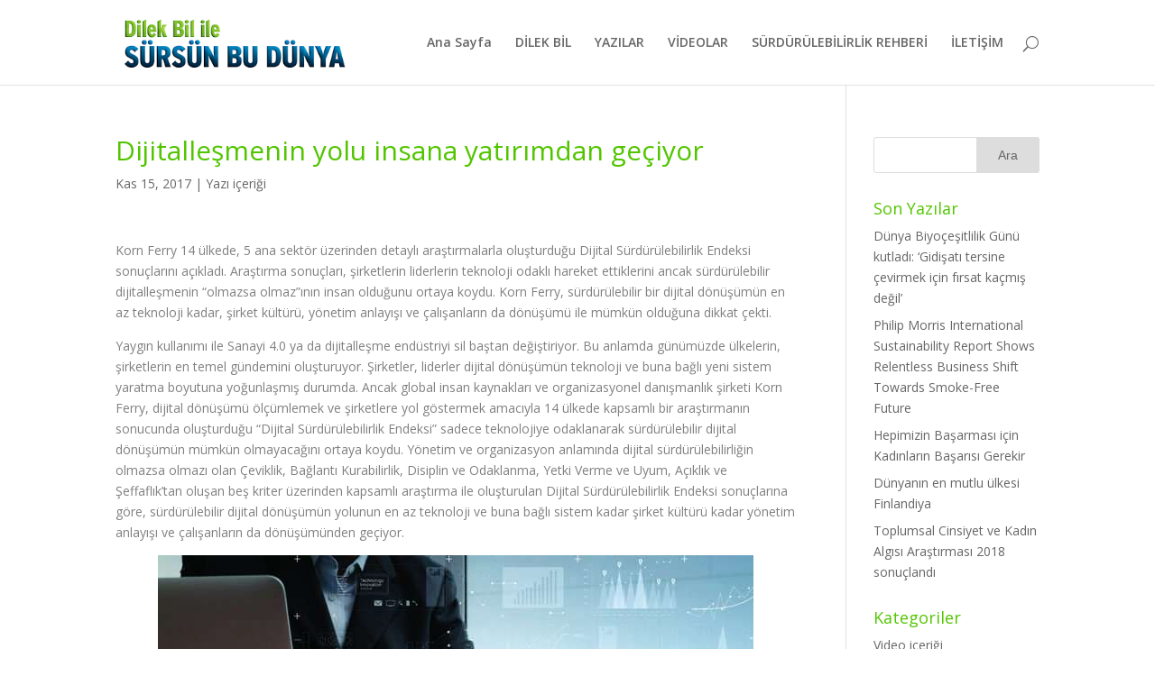

--- FILE ---
content_type: text/html; charset=UTF-8
request_url: http://sursunbudunya.com/dijitallesmenin-yolu-insana-yatirimdan-geciyor/
body_size: 11853
content:
<!DOCTYPE html>
<!--[if IE 6]>
<html id="ie6" lang="tr-TR" prefix="og: http://ogp.me/ns#">
<![endif]-->
<!--[if IE 7]>
<html id="ie7" lang="tr-TR" prefix="og: http://ogp.me/ns#">
<![endif]-->
<!--[if IE 8]>
<html id="ie8" lang="tr-TR" prefix="og: http://ogp.me/ns#">
<![endif]-->
<!--[if !(IE 6) | !(IE 7) | !(IE 8)  ]><!-->
<html lang="tr-TR" prefix="og: http://ogp.me/ns#">
<!--<![endif]-->
<head>
	<meta charset="UTF-8" />
			
	
	<link rel="pingback" href="http://sursunbudunya.com/xmlrpc.php" />

		<!--[if lt IE 9]>
	<script src="http://sursunbudunya.com/wp-content/themes/Divi/js/html5.js" type="text/javascript"></script>
	<![endif]-->

	<script type="text/javascript">
		document.documentElement.className = 'js';
	</script>

	<title>Dijitalleşmenin yolu insana yatırımdan geçiyor - Sürsün Bu Dünya</title>

<!-- This site is optimized with the Yoast SEO plugin v4.0.2 - https://yoast.com/wordpress/plugins/seo/ -->
<link rel="canonical" href="http://sursunbudunya.com/dijitallesmenin-yolu-insana-yatirimdan-geciyor/" />
<meta property="og:locale" content="tr_TR" />
<meta property="og:type" content="article" />
<meta property="og:title" content="Dijitalleşmenin yolu insana yatırımdan geçiyor - Sürsün Bu Dünya" />
<meta property="og:description" content="Korn Ferry 14 ülkede, 5 ana sektör üzerinden detaylı araştırmalarla oluşturduğu Dijital Sürdürülebilirlik Endeksi sonuçlarını açıkladı. Araştırma sonuçları, şirketlerin liderlerin teknoloji odaklı hareket ettiklerini ancak sürdürülebilir dijitalleşmenin “olmazsa olmaz”ının insan olduğunu ortaya koydu. Korn Ferry, sürdürülebilir bir dijital dönüşümün en az teknoloji kadar, şirket kültürü, yönetim anlayışı ve çalışanların da dönüşümü ile mümkün olduğuna dikkat çekti." />
<meta property="og:url" content="http://sursunbudunya.com/dijitallesmenin-yolu-insana-yatirimdan-geciyor/" />
<meta property="og:site_name" content="Sürsün Bu Dünya" />
<meta property="article:publisher" content="http://www.facebook.com/sursunbudunya" />
<meta property="article:tag" content="değer" />
<meta property="article:tag" content="dijitalleşme" />
<meta property="article:tag" content="sürdürülebilirlik" />
<meta property="article:tag" content="yatırım" />
<meta property="article:section" content="Yazı içeriği" />
<meta property="article:published_time" content="2017-11-15T06:49:44+00:00" />
<meta property="article:modified_time" content="2017-11-15T07:24:05+00:00" />
<meta property="og:updated_time" content="2017-11-15T07:24:05+00:00" />
<meta property="og:image" content="http://sursunbudunya.com/wp-content/uploads/2017/11/dijitalleşme.jpg" />
<meta property="og:image:width" content="660" />
<meta property="og:image:height" content="370" />
<meta name="twitter:card" content="summary" />
<meta name="twitter:description" content="Korn Ferry 14 ülkede, 5 ana sektör üzerinden detaylı araştırmalarla oluşturduğu Dijital Sürdürülebilirlik Endeksi sonuçlarını açıkladı. Araştırma sonuçları, şirketlerin liderlerin teknoloji odaklı hareket ettiklerini ancak sürdürülebilir dijitalleşmenin “olmazsa olmaz”ının insan olduğunu ortaya koydu. Korn Ferry, sürdürülebilir bir dijital dönüşümün en az teknoloji kadar, şirket kültürü, yönetim anlayışı ve çalışanların da dönüşümü ile mümkün olduğuna dikkat çekti." />
<meta name="twitter:title" content="Dijitalleşmenin yolu insana yatırımdan geçiyor - Sürsün Bu Dünya" />
<meta name="twitter:site" content="@sursunbudunya" />
<meta name="twitter:image" content="http://sursunbudunya.com/wp-content/uploads/2017/11/dijitalleşme.jpg" />
<meta name="twitter:creator" content="@sursunbudunya" />
<!-- / Yoast SEO plugin. -->

<link rel="alternate" type="application/rss+xml" title="Sürsün Bu Dünya &raquo; Beslemesi" href="http://sursunbudunya.com/feed/" />
<link rel="alternate" type="application/rss+xml" title="Sürsün Bu Dünya &raquo; Yorum Beslemesi" href="http://sursunbudunya.com/comments/feed/" />
<!-- This site is powered by Shareaholic - https://shareaholic.com -->
<script type='text/javascript' data-cfasync='false'>
  //<![CDATA[
    _SHR_SETTINGS = {"endpoints":{"local_recs_url":"http:\/\/sursunbudunya.com\/wp-admin\/admin-ajax.php?action=shareaholic_permalink_related","share_counts_url":"http:\/\/sursunbudunya.com\/wp-admin\/admin-ajax.php?action=shareaholic_share_counts_api"}};
  //]]>
</script>
<script type='text/javascript' data-cfasync='false'
        src='//dsms0mj1bbhn4.cloudfront.net/assets/pub/shareaholic.js'
        data-shr-siteid='115969015e5e49d653cbe0f41c60c874' async='async' >
</script>

<!-- Shareaholic Content Tags -->
<meta name='shareaholic:site_name' content='Sürsün Bu Dünya' />
<meta name='shareaholic:language' content='tr-TR' />
<meta name='shareaholic:url' content='http://sursunbudunya.com/dijitallesmenin-yolu-insana-yatirimdan-geciyor/' />
<meta name='shareaholic:keywords' content='değer, dijitalleşme, sürdürülebilirlik, yatırım, yazı içeriği' />
<meta name='shareaholic:article_published_time' content='2017-11-15T06:49:44+00:00' />
<meta name='shareaholic:article_modified_time' content='2018-06-06T13:53:58+00:00' />
<meta name='shareaholic:shareable_page' content='true' />
<meta name='shareaholic:article_author_name' content='admin' />
<meta name='shareaholic:site_id' content='115969015e5e49d653cbe0f41c60c874' />
<meta name='shareaholic:wp_version' content='7.8.0.4' />
<meta name='shareaholic:image' content='http://sursunbudunya.com/wp-content/uploads/2017/11/dijitalleşme.jpg' />
<!-- Shareaholic Content Tags End -->
		<script type="text/javascript">
			window._wpemojiSettings = {"baseUrl":"https:\/\/s.w.org\/images\/core\/emoji\/72x72\/","ext":".png","source":{"concatemoji":"http:\/\/sursunbudunya.com\/wp-includes\/js\/wp-emoji-release.min.js?ver=4.4.20"}};
			!function(a,b,c){function d(a){var c,d,e,f=b.createElement("canvas"),g=f.getContext&&f.getContext("2d"),h=String.fromCharCode;return g&&g.fillText?(g.textBaseline="top",g.font="600 32px Arial","flag"===a?(g.fillText(h(55356,56806,55356,56826),0,0),f.toDataURL().length>3e3):"diversity"===a?(g.fillText(h(55356,57221),0,0),c=g.getImageData(16,16,1,1).data,g.fillText(h(55356,57221,55356,57343),0,0),c=g.getImageData(16,16,1,1).data,e=c[0]+","+c[1]+","+c[2]+","+c[3],d!==e):("simple"===a?g.fillText(h(55357,56835),0,0):g.fillText(h(55356,57135),0,0),0!==g.getImageData(16,16,1,1).data[0])):!1}function e(a){var c=b.createElement("script");c.src=a,c.type="text/javascript",b.getElementsByTagName("head")[0].appendChild(c)}var f,g;c.supports={simple:d("simple"),flag:d("flag"),unicode8:d("unicode8"),diversity:d("diversity")},c.DOMReady=!1,c.readyCallback=function(){c.DOMReady=!0},c.supports.simple&&c.supports.flag&&c.supports.unicode8&&c.supports.diversity||(g=function(){c.readyCallback()},b.addEventListener?(b.addEventListener("DOMContentLoaded",g,!1),a.addEventListener("load",g,!1)):(a.attachEvent("onload",g),b.attachEvent("onreadystatechange",function(){"complete"===b.readyState&&c.readyCallback()})),f=c.source||{},f.concatemoji?e(f.concatemoji):f.wpemoji&&f.twemoji&&(e(f.twemoji),e(f.wpemoji)))}(window,document,window._wpemojiSettings);
		</script>
		<meta content="Divi v.2.6.4.4" name="generator"/><style type="text/css">
img.wp-smiley,
img.emoji {
	display: inline !important;
	border: none !important;
	box-shadow: none !important;
	height: 1em !important;
	width: 1em !important;
	margin: 0 .07em !important;
	vertical-align: -0.1em !important;
	background: none !important;
	padding: 0 !important;
}
</style>
<link rel='stylesheet' id='divi-fonts-css'  href='http://fonts.googleapis.com/css?family=Open+Sans:300italic,400italic,600italic,700italic,800italic,400,300,600,700,800&#038;subset=latin,latin-ext' type='text/css' media='all' />
<link rel='stylesheet' id='divi-style-css'  href='http://sursunbudunya.com/wp-content/themes/Divi/style.css?ver=2.6.4.4' type='text/css' media='all' />
<link rel='stylesheet' id='et-shortcodes-css-css'  href='http://sursunbudunya.com/wp-content/themes/Divi/epanel/shortcodes/css/shortcodes.css?ver=2.6.4.4' type='text/css' media='all' />
<link rel='stylesheet' id='et-shortcodes-responsive-css-css'  href='http://sursunbudunya.com/wp-content/themes/Divi/epanel/shortcodes/css/shortcodes_responsive.css?ver=2.6.4.4' type='text/css' media='all' />
<link rel='stylesheet' id='magnific-popup-css'  href='http://sursunbudunya.com/wp-content/themes/Divi/includes/builder/styles/magnific_popup.css?ver=2.6.4.4' type='text/css' media='all' />
<script type='text/javascript' src='http://sursunbudunya.com/wp-includes/js/jquery/jquery.js?ver=1.11.3'></script>
<script type='text/javascript' src='http://sursunbudunya.com/wp-includes/js/jquery/jquery-migrate.min.js?ver=1.2.1'></script>
<link rel='https://api.w.org/' href='http://sursunbudunya.com/wp-json/' />
<link rel="EditURI" type="application/rsd+xml" title="RSD" href="http://sursunbudunya.com/xmlrpc.php?rsd" />
<link rel="wlwmanifest" type="application/wlwmanifest+xml" href="http://sursunbudunya.com/wp-includes/wlwmanifest.xml" /> 
<meta name="generator" content="WordPress 4.4.20" />
<link rel='shortlink' href='http://sursunbudunya.com/?p=443' />
<link rel="alternate" type="application/json+oembed" href="http://sursunbudunya.com/wp-json/oembed/1.0/embed?url=http%3A%2F%2Fsursunbudunya.com%2Fdijitallesmenin-yolu-insana-yatirimdan-geciyor%2F" />
<link rel="alternate" type="text/xml+oembed" href="http://sursunbudunya.com/wp-json/oembed/1.0/embed?url=http%3A%2F%2Fsursunbudunya.com%2Fdijitallesmenin-yolu-insana-yatirimdan-geciyor%2F&#038;format=xml" />
<meta name="viewport" content="width=device-width, initial-scale=1.0, maximum-scale=1.0, user-scalable=0" />		<style id="theme-customizer-css">
										h1, h2, h3, h4, h5, h6 { color: #52c500; }
										.woocommerce #respond input#submit, .woocommerce-page #respond input#submit, .woocommerce #content input.button, .woocommerce-page #content input.button, .woocommerce-message, .woocommerce-error, .woocommerce-info { background: #52c500 !important; }
			#et_search_icon:hover, .mobile_menu_bar:before, .mobile_menu_bar:after, .et_toggle_slide_menu:after, .et-social-icon a:hover, .et_pb_sum, .et_pb_pricing li a, .et_pb_pricing_table_button, .et_overlay:before, .entry-summary p.price ins, .woocommerce div.product span.price, .woocommerce-page div.product span.price, .woocommerce #content div.product span.price, .woocommerce-page #content div.product span.price, .woocommerce div.product p.price, .woocommerce-page div.product p.price, .woocommerce #content div.product p.price, .woocommerce-page #content div.product p.price, .et_pb_member_social_links a:hover, .woocommerce .star-rating span:before, .woocommerce-page .star-rating span:before, .et_pb_widget li a:hover, .et_pb_filterable_portfolio .et_pb_portfolio_filters li a.active, .et_pb_filterable_portfolio .et_pb_portofolio_pagination ul li a.active, .et_pb_gallery .et_pb_gallery_pagination ul li a.active, .wp-pagenavi span.current, .wp-pagenavi a:hover, .nav-single a, .posted_in a { color: #52c500; }
			.et_pb_contact_submit, .et_password_protected_form .et_submit_button, .et_pb_bg_layout_light .et_pb_newsletter_button, .comment-reply-link, .form-submit input, .et_pb_bg_layout_light .et_pb_promo_button, .et_pb_bg_layout_light .et_pb_more_button, .woocommerce a.button.alt, .woocommerce-page a.button.alt, .woocommerce button.button.alt, .woocommerce-page button.button.alt, .woocommerce input.button.alt, .woocommerce-page input.button.alt, .woocommerce #respond input#submit.alt, .woocommerce-page #respond input#submit.alt, .woocommerce #content input.button.alt, .woocommerce-page #content input.button.alt, .woocommerce a.button, .woocommerce-page a.button, .woocommerce button.button, .woocommerce-page button.button, .woocommerce input.button, .woocommerce-page input.button { color: #52c500; }
			.footer-widget h4 { color: #52c500; }
			.et-search-form, .nav li ul, .et_mobile_menu, .footer-widget li:before, .et_pb_pricing li:before, blockquote { border-color: #52c500; }
			.et_pb_counter_amount, .et_pb_featured_table .et_pb_pricing_heading, .et_quote_content, .et_link_content, .et_audio_content, .et_pb_post_slider.et_pb_bg_layout_dark, .et_slide_in_menu_container { background-color: #52c500; }
									a { color: #52c500; }
													#top-header, #et-secondary-nav li ul { background-color: #52c500; }
													.et_header_style_centered .mobile_nav .select_page, .et_header_style_split .mobile_nav .select_page, .et_nav_text_color_light #top-menu > li > a, .et_nav_text_color_dark #top-menu > li > a, #top-menu a, .et_mobile_menu li a, .et_nav_text_color_light .et_mobile_menu li a, .et_nav_text_color_dark .et_mobile_menu li a, #et_search_icon:before, .et_search_form_container input, span.et_close_search_field:after, #et-top-navigation .et-cart-info { color: #666666; }
			.et_search_form_container input::-moz-placeholder { color: #666666; }
			.et_search_form_container input::-webkit-input-placeholder { color: #666666; }
			.et_search_form_container input:-ms-input-placeholder { color: #666666; }
								
		
					#top-menu li.current-menu-ancestor > a, #top-menu li.current-menu-item > a,
			.et_color_scheme_red #top-menu li.current-menu-ancestor > a, .et_color_scheme_red #top-menu li.current-menu-item > a,
			.et_color_scheme_pink #top-menu li.current-menu-ancestor > a, .et_color_scheme_pink #top-menu li.current-menu-item > a,
			.et_color_scheme_orange #top-menu li.current-menu-ancestor > a, .et_color_scheme_orange #top-menu li.current-menu-item > a,
			.et_color_scheme_green #top-menu li.current-menu-ancestor > a, .et_color_scheme_green #top-menu li.current-menu-item > a { color: #52c500; }
							#main-footer { background-color: #0f5080; }
											#main-footer .footer-widget h4 { color: #52c500; }
							.footer-widget li:before { border-color: #52c500; }
						#footer-info, #footer-info a { color: #c4c4c4; }#footer-bottom .et-social-icon a { color: #ffffff; }										
		
																														
		@media only screen and ( min-width: 981px ) {
																			.et_header_style_left #et-top-navigation, .et_header_style_split #et-top-navigation  { padding: 40px 0 0 0; }
				.et_header_style_left #et-top-navigation nav > ul > li > a, .et_header_style_split #et-top-navigation nav > ul > li > a { padding-bottom: 40px; }
				.et_header_style_split .centered-inline-logo-wrap { width: 80px; margin: -80px 0; }
				.et_header_style_split .centered-inline-logo-wrap #logo { max-height: 80px; }
				.et_pb_svg_logo.et_header_style_split .centered-inline-logo-wrap #logo { height: 80px; }
				.et_header_style_centered #top-menu > li > a { padding-bottom: 14px; }
				.et_header_style_slide #et-top-navigation, .et_header_style_fullscreen #et-top-navigation { padding: 31px 0 31px 0 !important; }
									.et_header_style_centered #main-header .logo_container { height: 80px; }
														#logo { max-height: 65%; }
				.et_pb_svg_logo #logo { height: 65%; }
																			.et_header_style_left .et-fixed-header #et-top-navigation, .et_header_style_split .et-fixed-header #et-top-navigation { padding: 23px 0 0 0; }
				.et_header_style_left .et-fixed-header #et-top-navigation nav > ul > li > a, .et_header_style_split .et-fixed-header #et-top-navigation nav > ul > li > a  { padding-bottom: 23px; }
				.et_header_style_centered header#main-header.et-fixed-header .logo_container { height: 45px; }
				.et_header_style_split .et-fixed-header .centered-inline-logo-wrap { width: 45px; margin: -45px 0;  }
				.et_header_style_split .et-fixed-header .centered-inline-logo-wrap #logo { max-height: 45px; }
				.et_pb_svg_logo.et_header_style_split .et-fixed-header .centered-inline-logo-wrap #logo { height: 45px; }
				.et_header_style_slide .et-fixed-header #et-top-navigation, .et_header_style_fullscreen .et-fixed-header #et-top-navigation { padding: 14px 0 14px 0 !important; }
													.et-fixed-header#top-header, .et-fixed-header#top-header #et-secondary-nav li ul { background-color: #52c500; }
																.et-fixed-header #top-menu a, .et-fixed-header #et_search_icon:before, .et-fixed-header #et_top_search .et-search-form input, .et-fixed-header .et_search_form_container input, .et-fixed-header .et_close_search_field:after, .et-fixed-header #et-top-navigation .et-cart-info { color: #666666 !important; }
				.et-fixed-header .et_search_form_container input::-moz-placeholder { color: #666666 !important; }
				.et-fixed-header .et_search_form_container input::-webkit-input-placeholder { color: #666666 !important; }
				.et-fixed-header .et_search_form_container input:-ms-input-placeholder { color: #666666 !important; }
										.et-fixed-header #top-menu li.current-menu-ancestor > a,
				.et-fixed-header #top-menu li.current-menu-item > a { color: #52c500 !important; }
						
					}
		@media only screen and ( min-width: 1350px) {
			.et_pb_row { padding: 27px 0; }
			.et_pb_section { padding: 54px 0; }
			.single.et_pb_pagebuilder_layout.et_full_width_page .et_post_meta_wrapper { padding-top: 81px; }
			.et_pb_section.et_pb_section_first { padding-top: inherit; }
			.et_pb_fullwidth_section { padding: 0; }
		}
		@media only screen and ( max-width: 980px ) {
																				}
		@media only screen and ( max-width: 767px ) {
														}
	</style>

	
	
	<style id="module-customizer-css">
		.et_pb_counters .et_pb_counter_title { font-size: 12px; }
.et_pb_counters .et_pb_counter_amount { font-size: 12px; }
.et_pb_counter_amount { padding: 0px; }
.et_pb_posts .et_pb_post h2 { font-size: 18px; }
.et_pb_column_1_3 .et_pb_posts .et_pb_post h2, .et_pb_column_1_4 .et_pb_posts .et_pb_post h2 { font-size: 15.230769228px; }.et_pb_blog_grid .et_pb_post h2 { font-size: 18px; }
.et_pb_blog_grid .et_pb_post h2 { font-weight: bold; font-style: normal; text-transform: none; text-decoration: none;  }
.et_pb_blog_grid .et_pb_post .post-meta { font-size: 12px; }
	</style>

	</head>
<body class="single single-post postid-443 single-format-standard et_pb_button_helper_class et_fixed_nav et_show_nav et_cover_background et_pb_gutter osx et_pb_gutters3 et_primary_nav_dropdown_animation_fade et_secondary_nav_dropdown_animation_fade et_pb_footer_columns_3_4__1_4 et_header_style_left et_right_sidebar chrome">
	<div id="page-container">

	
	
		<header id="main-header" data-height-onload="80">
			<div class="container clearfix et_menu_container">
							<div class="logo_container">
					<span class="logo_helper"></span>
					<a href="http://sursunbudunya.com/">
						<img src="http://sursunbudunya.com/wp-content/uploads/2016/12/sbdlogofinal.png" alt="Sürsün Bu Dünya" id="logo" data-height-percentage="65" />
					</a>
				</div>
				<div id="et-top-navigation" data-height="80" data-fixed-height="45">
											<nav id="top-menu-nav">
						<ul id="top-menu" class="nav"><li id="menu-item-76" class="menu-item menu-item-type-post_type menu-item-object-page menu-item-76"><a href="http://sursunbudunya.com/">Ana Sayfa</a></li>
<li id="menu-item-73" class="menu-item menu-item-type-post_type menu-item-object-page menu-item-73"><a href="http://sursunbudunya.com/dilek-bil/">DİLEK BİL</a></li>
<li id="menu-item-166" class="menu-item menu-item-type-post_type menu-item-object-page menu-item-166"><a href="http://sursunbudunya.com/yazilar/">YAZILAR</a></li>
<li id="menu-item-78" class="menu-item menu-item-type-post_type menu-item-object-page menu-item-78"><a href="http://sursunbudunya.com/video-arsivimiz/">VİDEOLAR</a></li>
<li id="menu-item-315" class="menu-item menu-item-type-post_type menu-item-object-page menu-item-315"><a href="http://sursunbudunya.com/surdurulebilirlik-rehberi/">SÜRDÜRÜLEBİLİRLİK REHBERİ</a></li>
<li id="menu-item-85" class="menu-item menu-item-type-post_type menu-item-object-page menu-item-85"><a href="http://sursunbudunya.com/iletisim/">İLETİŞİM</a></li>
</ul>						</nav>
					
					
					
										<div id="et_top_search">
						<span id="et_search_icon"></span>
					</div>
					
					<div id="et_mobile_nav_menu">
				<div class="mobile_nav closed">
					<span class="select_page">Bir Sayfa Seçin</span>
					<span class="mobile_menu_bar mobile_menu_bar_toggle"></span>
				</div>
			</div>				</div> <!-- #et-top-navigation -->
			</div> <!-- .container -->
			<div class="et_search_outer">
				<div class="container et_search_form_container">
					<form role="search" method="get" class="et-search-form" action="http://sursunbudunya.com/">
					<input type="search" class="et-search-field" placeholder="Ara &hellip;" value="" name="s" title="Ara:" />					</form>
					<span class="et_close_search_field"></span>
				</div>
			</div>
		</header> <!-- #main-header -->

		<div id="et-main-area">
<div id="main-content">
	<div class="container">
		<div id="content-area" class="clearfix">
			<div id="left-area">
							
				
				<article id="post-443" class="et_pb_post post-443 post type-post status-publish format-standard has-post-thumbnail hentry category-yazi tag-deger tag-dijitallesme tag-surdurulebilirlik tag-yatirim">
											<div class="et_post_meta_wrapper">
							<h1 class="entry-title">Dijitalleşmenin yolu insana yatırımdan geçiyor</h1>

						<p class="post-meta"><span class="published">Kas 15, 2017</span> | <a href="http://sursunbudunya.com/category/yazi/" rel="category tag">Yazı içeriği</a></p>
												</div> <!-- .et_post_meta_wrapper -->
				
					<div class="entry-content">
					<div class='shareaholic-canvas' data-app-id='26283606' data-app='share_buttons' data-title='Dijitalleşmenin yolu insana yatırımdan geçiyor' data-link='http://sursunbudunya.com/dijitallesmenin-yolu-insana-yatirimdan-geciyor/' data-summary='Korn Ferry 14 ülkede, 5 ana sektör üzerinden detaylı araştırmalarla oluşturduğu Dijital Sürdürülebilirlik Endeksi sonuçlarını açıkladı. Araştırma sonuçları, şirketlerin liderlerin teknoloji odaklı hareket ettiklerini ancak sürdürülebilir dijitalleşmenin “olmazsa olmaz”ının insan olduğunu ortaya koydu. Korn Ferry, sürdürülebilir bir dijital dönüşümün en az teknoloji kadar, şirket kültürü, yönetim anlayışı ve çalışanların da dönüşümü ile'></div><p><span style="color: #808080;">Korn Ferry 14 ülkede, 5 ana sektör üzerinden detaylı araştırmalarla oluşturduğu Dijital Sürdürülebilirlik Endeksi sonuçlarını açıkladı. Araştırma sonuçları, şirketlerin liderlerin teknoloji odaklı hareket ettiklerini ancak sürdürülebilir dijitalleşmenin &#8220;olmazsa olmaz&#8221;ının insan olduğunu ortaya koydu. Korn Ferry, sürdürülebilir bir dijital dönüşümün en az teknoloji kadar, şirket kültürü, yönetim anlayışı ve çalışanların da dönüşümü ile mümkün olduğuna dikkat çekti.</span></p>
<p><span style="color: #808080;">Yaygın kullanımı ile Sanayi 4.0 ya da dijitalleşme endüstriyi sil baştan değiştiriyor. Bu anlamda günümüzde ülkelerin, şirketlerin en temel gündemini oluşturuyor. Şirketler, liderler dijital dönüşümün teknoloji ve buna bağlı yeni sistem yaratma boyutuna yoğunlaşmış durumda. Ancak global insan kaynakları ve organizasyonel danışmanlık şirketi Korn Ferry, dijital dönüşümü ölçümlemek ve şirketlere yol göstermek amacıyla 14 ülkede kapsamlı bir araştırmanın sonucunda oluşturduğu “Dijital Sürdürülebilirlik Endeksi” sadece teknolojiye odaklanarak sürdürülebilir dijital dönüşümün mümkün olmayacağını ortaya koydu. Yönetim ve organizasyon anlamında dijital sürdürülebilirliğin olmazsa olmazı olan Çeviklik, Bağlantı Kurabilirlik, Disiplin ve Odaklanma, Yetki Verme ve Uyum, Açıklık ve Şeffaflık’tan oluşan beş kriter üzerinden kapsamlı araştırma ile oluşturulan Dijital Sürdürülebilirlik Endeksi sonuçlarına göre, sürdürülebilir dijital dönüşümün yolunun en az teknoloji ve buna bağlı sistem kadar şirket kültürü kadar yönetim anlayışı ve çalışanların da dönüşümünden geçiyor.</span></p>
<h6><span style="color: #808080;"><img class="aligncenter size-full wp-image-444" src="http://sursunbudunya.com/wp-content/uploads/2017/11/dijitalleşme.jpg" alt="dijitalleşme" width="660" height="370" srcset="http://sursunbudunya.com/wp-content/uploads/2017/11/dijitalleşme-300x168.jpg 300w, http://sursunbudunya.com/wp-content/uploads/2017/11/dijitalleşme.jpg 660w" sizes="(max-width: 660px) 100vw, 660px" /></span></h6>
<p><span style="color: #808080;"><strong>Dijitalleşme için sadece teknoloji yeterli değil</strong></span><br />
<span style="color: #808080;">Korn Ferry olarak dijital sürdürülebilirliği; şirketlerin dijital ekonominin sürekli değişen dinamiklerine ayak uydurma, adapte olma yetkinliği olarak tanımladıklarını vurgulayan Korn Ferry Endüstri Sektörü Kıdemli Direktörü İlker Çamurdan,  Korn Ferry Dijital Sürdürülebilirlik Endeksi’ni şirketlerin dijital ekonomiye sürekli uyum gösterme ve başarı kabiliyetlerini ölçerek, yol gösterme amacıyla oluşturduklarının altını çizdi. Dijital Sürdürülebilirlik Endeksi araştırmasının dijitalleşmenin sadece dijital teknolojileri getirmekle sağlanamadığını ortaya koyduğuna dikkat çeken Çamurdan, “Sürdürülebilir bir dijitalleşme için teknolojik değişimin yanı sıra şirketleri dijitale göre organize etmek, yönetmek ve çalışanları da bu dönüşüm etrafında toplayarak, motive etmek gerekiyor. Yani dijital dönüşüm için teknoloji yeterli değil, insan yönetimi bu işin en önemli kısmını oluşturuyor. Başka bir ifadeyle dijital dönüşümün yolu yönetim anlayışı ve çalışanın dönüşümünden geçiyor” dedi.</span><br />
<span style="color: #808080;">Kurumların dijital sürdürülebilirlik anlamında olgunluğa erişmesi için doğru stratejileri hayata geçirmeleri, düzenlemelere ve makroekonomiye ilişkin sorunların üstesinden gelmeleri gerektiğine dikkat çeken Çamurdan, “Ancak bugün dijital olgunluğa ulaşmak yeterli değil. Yeni ekonomi, sürekli yenilenen değişim üzerine kurulu şirketler talep ediyor. Yeni ürünlerin, hizmetlerin ve markaların piyasaya ışık hızında girdiği bir ortamda liderler, dönüşümün sadece bir defalığına değil, sürekli olarak gerçekleşmesi gerektiğini görmelidir. Bu anlamda geleneksel ücretlendirme sistemleri, statik ekipler, hiyerarşi gibi kavramlar son bulmak zorunda. Organizasyonel performansın devamı için çok daha esnek ve yeni dinamiklere cevap veren bir iş modeli kurmak ve buna göre de insan kaynağı oluşturmak gerekiyor” dedi. Çamurdan, Türk şirketlerinin dijital sürdürülebilirlikte etkin olmak ve bu süreçte yerel ve global pazarda rekabette öne geçmek için teknolojik dönüşüm kadar ticari operasyonlarının insani yönünü geliştirmeye de odaklanmaları gerektiğinin altını çizdi. </span></p>
<p><span style="color: #808080;"><strong>Dijitalleşmenin lideri ABD şirketleri</strong></span><br />
<span style="color: #808080;">Global insan kaynakları ve organizasyonel danışmanlık şirketi Korn Ferry, dijital dönüşümü ölçümlemek ve şirketlere yol göstermek amacıyla 14 ülkede kapsamlı bir araştırmanın sonucunda oluşturduğu “Dijital Sürdürülebilirlik Endeksi”ni açıkladı. Şirket kültürü, yönetim anlayışı ve organizasyonel anlamda şirketlerin dijital sürdürülebilirliğini ortaya koyan Korn Ferry Dijital Sürdürülebilirlik Endeksi’nde ABD şirketleri dijital sürdürülebilirlikte birinci sırada yer alırken, İngiltere ikinci, Hollanda üçüncü, Türk şirketleri ise son sırada yer aldı. Yönetim ve organizasyon anlamında dijital sürdürülebilirliğin olmazsa olmazı olan Çeviklik, Bağlantı Kurabilirlik, Disiplin ve Odaklanma, Yetki Verme ve Uyum, Açıklık ve Şeffaflık’tan oluşan beş kriter üzerinden yapılan şirket sıralamasında, Avusturya’nın dördüncü, dijitalleşme konusunda güçlü söylemleri ile uluslararası gündemde yer alan Almanya ise beşinci sırada yer aldı.</span></p>
<p><span style="color: #808080;"><strong>Türk şirketleri uyum sağlama potansiyel ile dikkat çekiyor</strong></span><br />
<span style="color: #808080;">İşletmelerin sürekli uyum sağlamaya ve uzun süreli başarı elde etmeye ne derece hazır olduğunu ortaya koyan Dijital Sürdürülebilirlik Endeksi&#8217;nde yer alan 14 ülke arasında genel ortalamada en son sırada yer alan Türk şirketleri, Bağlantı Kurabilirlik, Disiplin ve Odaklanma, Yetki Verme ve Uyum kategorilerinde de yine liste sonunda bulunuyor. Açıklık ve Şeffaflık kriterinde 11’inci sırada yer alan Türkiye’nin Çeviklik kriterine göre yapılan sıralamada, sekizinci sırada yer alması ise geleceğe ilişkin önemli bir gösterge olarak öne çıkıyor. Bu da, pazar ve ortam değişikliklerine uyum sağlama, karar alma ve uygulamaya koyma anlamında Türkiye’nin potansiyeline dikkat çekiyor.</span></p>
<p><span style="color: #808080;"><strong>En dijital sektör Finans</strong></span><br />
<span style="color: #808080;">Korn Ferry Dijital Sürdürülebilirlik Endeksi sektörel anlamda da ilginç sonuçlar ortaya koydu.  Temel beş sektörün mercek altına alındığı sektörel sıralamada, finans hizmetleri birinci sırada yer aldı. Finans şirketlerinin Çeviklik dışında tüm kriterlerde aldığı yüksek puanlarla temel beş sektör içerisinde liderliği aldı. Teknoloji sektörünün ikinci olduğu sıralamada, sağlık sektörü üçüncü, sanayi dördüncü, perakende sektörü ise beşinci oldu. </span></p>
<p><span style="color: #808080;">Korn Ferry&#8217;nin Dijital Sürdürülebilirlik Endeksi (DSI), Korn Ferry Institute ve Oxford Analytica tarafından tasarlanıp, ekonomik modellemeyle oluşturuldu. Devam eden ve büyük öneme sahip dijital değişim bağlamında dönüşümü yeniden tanımlayan bu araştırma, dijital sürdürülebilirliği (bir kurumun dijital ekonomide sürekli uyum sağlama ve büyüme yeteneği) bugün ve gelecekte finansal başarı için kritik bir itici güç olarak görüyor. Çalışmada, dijital sürdürülebilirliğin niceliğini belirlemek adına özel Korn Ferry verileri ve herkese açık mevcut veriler bir araya getirildi. Çalışma, dijital sürdürülebilirliği tetikleyen beş boyut kapsamında 14 ülke ve beş sektör genelinde 362 şirketi kıyaslıyor. Her bir sektör ve ülke, 100 üzerinden aldığı DSI puanına göre sıralandı. Bu puan, her bir boyutta dijital sürdürülebilirliği ve performansı yansıtıyor.</span><br />
<span style="color: #808080;"> </span><br />
<span style="color: #808080;"> </span><br />
<span style="color: #808080;"><strong>Korn Ferry Dijital Sürdürülebilirlik Endeksi şirketlere göre ülke sıralaması</strong></span><br />
<span style="color: #808080;"> </span><br />
<span style="color: #808080;"><strong>Ülke Puan (100 üzerinden)</strong></span></p>
<h6><span style="color: #808080;">ABD                       89</span><br />
<span style="color: #808080;">Birleşik Krallık        86</span><br />
<span style="color: #808080;">Hollanda                79</span><br />
<span style="color: #808080;">Avustralya             75</span><br />
<span style="color: #808080;">Almanya                74</span><br />
<span style="color: #808080;">Fransa                   55</span><br />
<span style="color: #808080;">Orta Doğu             50</span><br />
<span style="color: #808080;">Japonya                42</span><br />
<span style="color: #808080;">Hindistan              38</span><br />
<span style="color: #808080;">Rusya                   37</span><br />
<span style="color: #808080;">Çin                        30</span><br />
<span style="color: #808080;">Meksika                26</span><br />
<span style="color: #808080;">Brezilya                22Türkiye                 16</span><br />
<span style="color: #808080;"> </span><br />
<span style="color: #808080;"><strong>Korn Ferry Dijital Sürdürülebilirlik Endeksi sektörel sıralama</strong></span></h6>
<h6><span style="color: #808080;"><strong>Sektör Puan (100 üzerinden)</strong></span></h6>
<h6><span style="color: #808080;">Finans                                73</span><br />
<span style="color: #808080;">Teknoloji                             44</span><br />
<span style="color: #808080;">Yaşam Bilimleri &amp; Sağlık    42</span><br />
<span style="color: #808080;">Sinai Ürünler (Endüstri)     32</span><br />
<span style="color: #808080;">Tüketici                              22</span></h6>
<p><span style="color: #808080;"><em>Kaynak: <a style="color: #808080;" href="http://www.fortuneturkey.com/dijitallesmenin-yolu-insana-yatirimdan-geciyor-49497" target="_blank">Fortune Türkiye</a></em></span></p>
<div class='shareaholic-canvas' data-app-id='26283602' data-app='share_buttons' data-title='Dijitalleşmenin yolu insana yatırımdan geçiyor' data-link='http://sursunbudunya.com/dijitallesmenin-yolu-insana-yatirimdan-geciyor/' data-summary='Korn Ferry 14 ülkede, 5 ana sektör üzerinden detaylı araştırmalarla oluşturduğu Dijital Sürdürülebilirlik Endeksi sonuçlarını açıkladı. Araştırma sonuçları, şirketlerin liderlerin teknoloji odaklı hareket ettiklerini ancak sürdürülebilir dijitalleşmenin “olmazsa olmaz”ının insan olduğunu ortaya koydu. Korn Ferry, sürdürülebilir bir dijital dönüşümün en az teknoloji kadar, şirket kültürü, yönetim anlayışı ve çalışanların da dönüşümü ile'></div><div class='shareaholic-canvas' data-app-id='26283610' data-app='recommendations' data-title='Dijitalleşmenin yolu insana yatırımdan geçiyor' data-link='http://sursunbudunya.com/dijitallesmenin-yolu-insana-yatirimdan-geciyor/' data-summary='Korn Ferry 14 ülkede, 5 ana sektör üzerinden detaylı araştırmalarla oluşturduğu Dijital Sürdürülebilirlik Endeksi sonuçlarını açıkladı. Araştırma sonuçları, şirketlerin liderlerin teknoloji odaklı hareket ettiklerini ancak sürdürülebilir dijitalleşmenin “olmazsa olmaz”ının insan olduğunu ortaya koydu. Korn Ferry, sürdürülebilir bir dijital dönüşümün en az teknoloji kadar, şirket kültürü, yönetim anlayışı ve çalışanların da dönüşümü ile'></div>					</div> <!-- .entry-content -->
					<div class="et_post_meta_wrapper">
					
										</div> <!-- .et_post_meta_wrapper -->
				</article> <!-- .et_pb_post -->

										</div> <!-- #left-area -->

				<div id="sidebar">
		<div id="search-2" class="et_pb_widget widget_search"><form role="search" method="get" id="searchform" class="searchform" action="http://sursunbudunya.com/">
				<div>
					<label class="screen-reader-text" for="s">Arama:</label>
					<input type="text" value="" name="s" id="s" />
					<input type="submit" id="searchsubmit" value="Ara" />
				</div>
			</form></div> <!-- end .et_pb_widget -->		<div id="recent-posts-2" class="et_pb_widget widget_recent_entries">		<h4 class="widgettitle">Son Yazılar</h4>		<ul>
					<li>
				<a href="http://sursunbudunya.com/dunya-biyocesitlilik-gunu-kutladi-gidisati-tersine-cevirmek-icin-firsat-kacmis-degil/">Dünya Biyoçeşitlilik Günü kutladı: ‘Gidişatı tersine çevirmek için fırsat kaçmış değil’</a>
						</li>
					<li>
				<a href="http://sursunbudunya.com/philip-morris-international-sustainability-report-shows-relentless-business-shift-towards-smoke-free-future/">Philip Morris International Sustainability Report Shows Relentless Business Shift Towards Smoke-Free Future</a>
						</li>
					<li>
				<a href="http://sursunbudunya.com/hepimizin-basarmasi-icin-kadinlarin-basarisi-gerekir/">Hepimizin Başarması için Kadınların Başarısı Gerekir</a>
						</li>
					<li>
				<a href="http://sursunbudunya.com/dunyanin-en-mutlu-ulkesi-finlandiya/">Dünyanın en mutlu ülkesi Finlandiya</a>
						</li>
					<li>
				<a href="http://sursunbudunya.com/toplumsal-cinsiyet-kadin-algisi-arastirmasi-2018-sonuclandi/">Toplumsal Cinsiyet ve Kadın Algısı Araştırması 2018 sonuçlandı</a>
						</li>
				</ul>
		</div> <!-- end .et_pb_widget -->		<div id="categories-2" class="et_pb_widget widget_categories"><h4 class="widgettitle">Kategoriler</h4>		<ul>
	<li class="cat-item cat-item-7"><a href="http://sursunbudunya.com/category/video/" >Video içeriği</a>
</li>
	<li class="cat-item cat-item-1"><a href="http://sursunbudunya.com/category/yazi/" >Yazı içeriği</a>
</li>
		</ul>
</div> <!-- end .et_pb_widget -->	</div> <!-- end #sidebar -->
		</div> <!-- #content-area -->
	</div> <!-- .container -->
</div> <!-- #main-content -->


	<span class="et_pb_scroll_top et-pb-icon"></span>


			<footer id="main-footer">
				

		
				<div id="footer-bottom">
					<div class="container clearfix">
				<ul class="et-social-icons">

	<li class="et-social-icon et-social-facebook">
		<a href="https://www.facebook.com/sursunbudunya/" class="icon">
			<span>Facebook</span>
		</a>
	</li>
	<li class="et-social-icon et-social-twitter">
		<a href="https://twitter.com/SursunBuDunya" class="icon">
			<span>Twitter</span>
		</a>
	</li>

</ul>					<p id="footer-info">Dilek Bil ile Sürsün Bu Dünya</p>
					</div>	<!-- .container -->
				</div>
			</footer> <!-- #main-footer -->
		</div> <!-- #et-main-area -->


	</div> <!-- #page-container -->

	<script type='text/javascript' src='http://sursunbudunya.com/wp-content/themes/Divi/includes/builder/scripts/frontend-builder-global-functions.js?ver=2.6.4.4'></script>
<script type='text/javascript' src='http://sursunbudunya.com/wp-content/themes/Divi/includes/builder/scripts/jquery.mobile.custom.min.js?ver=2.6.4.4'></script>
<script type='text/javascript' src='http://sursunbudunya.com/wp-content/themes/Divi/js/custom.js?ver=2.6.4.4'></script>
<script type='text/javascript' src='http://sursunbudunya.com/wp-content/themes/Divi/includes/builder/scripts/jquery.fitvids.js?ver=2.6.4.4'></script>
<script type='text/javascript' src='http://sursunbudunya.com/wp-content/themes/Divi/includes/builder/scripts/waypoints.min.js?ver=2.6.4.4'></script>
<script type='text/javascript' src='http://sursunbudunya.com/wp-content/themes/Divi/includes/builder/scripts/jquery.magnific-popup.js?ver=2.6.4.4'></script>
<script type='text/javascript'>
/* <![CDATA[ */
var et_pb_custom = {"ajaxurl":"http:\/\/sursunbudunya.com\/wp-admin\/admin-ajax.php","images_uri":"http:\/\/sursunbudunya.com\/wp-content\/themes\/Divi\/images","builder_images_uri":"http:\/\/sursunbudunya.com\/wp-content\/themes\/Divi\/includes\/builder\/images","et_frontend_nonce":"eaa18c2076","subscription_failed":"L\u00fctfen do\u011fru bilgileri girdi\u011finizden emin olmak i\u00e7in a\u015fa\u011f\u0131daki alanlar\u0131 kontrol edin.","fill_message":"A\u015fa\u011f\u0131daki alanlar\u0131 doldurunuz:","contact_error_message":"L\u00fctfen, a\u015fa\u011f\u0131daki hatalar\u0131 d\u00fczeltin:","invalid":"Ge\u00e7ersiz e-posta","captcha":"Kaptan","prev":"\u00d6nceki","previous":"\u00d6nceki","next":"Gelecek","wrong_captcha":"G\u00fcvenlik koduna yanl\u0131\u015f bir Numara girdiniz.","is_builder_plugin_used":"","is_divi_theme_used":"1","widget_search_selector":".widget_search"};
/* ]]> */
</script>
<script type='text/javascript' src='http://sursunbudunya.com/wp-content/themes/Divi/includes/builder/scripts/frontend-builder-scripts.js?ver=2.6.4.4'></script>
<script type='text/javascript' src='http://sursunbudunya.com/wp-includes/js/wp-embed.min.js?ver=4.4.20'></script>
<script>
  (function(i,s,o,g,r,a,m){i['GoogleAnalyticsObject']=r;i[r]=i[r]||function(){
  (i[r].q=i[r].q||[]).push(arguments)},i[r].l=1*new Date();a=s.createElement(o),
  m=s.getElementsByTagName(o)[0];a.async=1;a.src=g;m.parentNode.insertBefore(a,m)
  })(window,document,'script','https://www.google-analytics.com/analytics.js','ga');

  ga('create', 'UA-89303152-1', 'auto');
  ga('send', 'pageview');

</script>
</body>
</html>